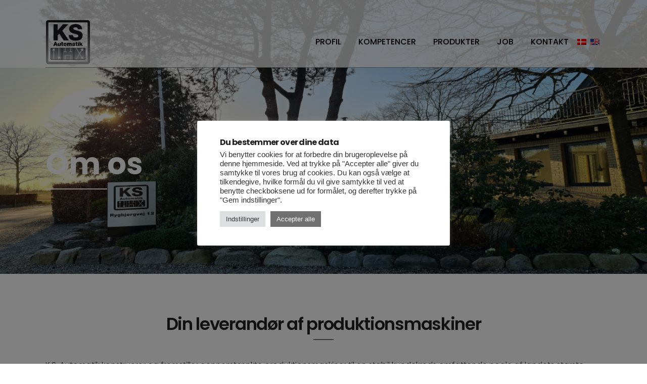

--- FILE ---
content_type: text/html; charset=UTF-8
request_url: https://ksautomatik.dk/company/about-us/
body_size: 13597
content:
	<!DOCTYPE html>
<html lang="da-DK">
<head>
	<meta charset="UTF-8" />
	
	<title>KS Automatik Randbøl ApS |   Om os</title>

	
			
						<meta name="viewport" content="width=device-width,initial-scale=1,user-scalable=no">
		
	<link rel="profile" href="http://gmpg.org/xfn/11" />
	<link rel="pingback" href="https://ksautomatik.dk/xmlrpc.php" />
	<link rel="shortcut icon" type="image/x-icon" href="http://ksautomatik.dk/wp-content/uploads/2017/10/ks-logo-sort.png">
	<link rel="apple-touch-icon" href="http://ksautomatik.dk/wp-content/uploads/2017/10/ks-logo-sort.png"/>
	<link href='//fonts.googleapis.com/css?family=Raleway:100,200,300,400,500,600,700,800,900,300italic,400italic|Poppins:100,200,300,400,500,600,700,800,900,300italic,400italic&subset=latin,latin-ext' rel='stylesheet' type='text/css'>
<script type="application/javascript">var QodeAjaxUrl = "https://ksautomatik.dk/wp-admin/admin-ajax.php"</script><meta name='robots' content='max-image-preview:large' />
<link rel='dns-prefetch' href='//s.w.org' />
<link rel="alternate" type="application/rss+xml" title="KS Automatik Randbøl ApS &raquo; Feed" href="https://ksautomatik.dk/feed/" />
<link rel="alternate" type="application/rss+xml" title="KS Automatik Randbøl ApS &raquo;-kommentar-feed" href="https://ksautomatik.dk/comments/feed/" />
		<!-- This site uses the Google Analytics by MonsterInsights plugin v8.15 - Using Analytics tracking - https://www.monsterinsights.com/ -->
							<script src="//www.googletagmanager.com/gtag/js?id=G-9GJC3KGYMH"  data-cfasync="false" data-wpfc-render="false" type="text/javascript" async></script>
			<script data-cfasync="false" data-wpfc-render="false" type="text/javascript">
				var mi_version = '8.15';
				var mi_track_user = true;
				var mi_no_track_reason = '';
				
								var disableStrs = [
										'ga-disable-G-9GJC3KGYMH',
														];

				/* Function to detect opted out users */
				function __gtagTrackerIsOptedOut() {
					for (var index = 0; index < disableStrs.length; index++) {
						if (document.cookie.indexOf(disableStrs[index] + '=true') > -1) {
							return true;
						}
					}

					return false;
				}

				/* Disable tracking if the opt-out cookie exists. */
				if (__gtagTrackerIsOptedOut()) {
					for (var index = 0; index < disableStrs.length; index++) {
						window[disableStrs[index]] = true;
					}
				}

				/* Opt-out function */
				function __gtagTrackerOptout() {
					for (var index = 0; index < disableStrs.length; index++) {
						document.cookie = disableStrs[index] + '=true; expires=Thu, 31 Dec 2099 23:59:59 UTC; path=/';
						window[disableStrs[index]] = true;
					}
				}

				if ('undefined' === typeof gaOptout) {
					function gaOptout() {
						__gtagTrackerOptout();
					}
				}
								window.dataLayer = window.dataLayer || [];

				window.MonsterInsightsDualTracker = {
					helpers: {},
					trackers: {},
				};
				if (mi_track_user) {
					function __gtagDataLayer() {
						dataLayer.push(arguments);
					}

					function __gtagTracker(type, name, parameters) {
						if (!parameters) {
							parameters = {};
						}

						if (parameters.send_to) {
							__gtagDataLayer.apply(null, arguments);
							return;
						}

						if (type === 'event') {
														parameters.send_to = monsterinsights_frontend.v4_id;
							var hookName = name;
							if (typeof parameters['event_category'] !== 'undefined') {
								hookName = parameters['event_category'] + ':' + name;
							}

							if (typeof MonsterInsightsDualTracker.trackers[hookName] !== 'undefined') {
								MonsterInsightsDualTracker.trackers[hookName](parameters);
							} else {
								__gtagDataLayer('event', name, parameters);
							}
							
													} else {
							__gtagDataLayer.apply(null, arguments);
						}
					}

					__gtagTracker('js', new Date());
					__gtagTracker('set', {
						'developer_id.dZGIzZG': true,
											});
										__gtagTracker('config', 'G-9GJC3KGYMH', {"forceSSL":"true","anonymize_ip":"true","link_attribution":"true"} );
															window.gtag = __gtagTracker;										(function () {
						/* https://developers.google.com/analytics/devguides/collection/analyticsjs/ */
						/* ga and __gaTracker compatibility shim. */
						var noopfn = function () {
							return null;
						};
						var newtracker = function () {
							return new Tracker();
						};
						var Tracker = function () {
							return null;
						};
						var p = Tracker.prototype;
						p.get = noopfn;
						p.set = noopfn;
						p.send = function () {
							var args = Array.prototype.slice.call(arguments);
							args.unshift('send');
							__gaTracker.apply(null, args);
						};
						var __gaTracker = function () {
							var len = arguments.length;
							if (len === 0) {
								return;
							}
							var f = arguments[len - 1];
							if (typeof f !== 'object' || f === null || typeof f.hitCallback !== 'function') {
								if ('send' === arguments[0]) {
									var hitConverted, hitObject = false, action;
									if ('event' === arguments[1]) {
										if ('undefined' !== typeof arguments[3]) {
											hitObject = {
												'eventAction': arguments[3],
												'eventCategory': arguments[2],
												'eventLabel': arguments[4],
												'value': arguments[5] ? arguments[5] : 1,
											}
										}
									}
									if ('pageview' === arguments[1]) {
										if ('undefined' !== typeof arguments[2]) {
											hitObject = {
												'eventAction': 'page_view',
												'page_path': arguments[2],
											}
										}
									}
									if (typeof arguments[2] === 'object') {
										hitObject = arguments[2];
									}
									if (typeof arguments[5] === 'object') {
										Object.assign(hitObject, arguments[5]);
									}
									if ('undefined' !== typeof arguments[1].hitType) {
										hitObject = arguments[1];
										if ('pageview' === hitObject.hitType) {
											hitObject.eventAction = 'page_view';
										}
									}
									if (hitObject) {
										action = 'timing' === arguments[1].hitType ? 'timing_complete' : hitObject.eventAction;
										hitConverted = mapArgs(hitObject);
										__gtagTracker('event', action, hitConverted);
									}
								}
								return;
							}

							function mapArgs(args) {
								var arg, hit = {};
								var gaMap = {
									'eventCategory': 'event_category',
									'eventAction': 'event_action',
									'eventLabel': 'event_label',
									'eventValue': 'event_value',
									'nonInteraction': 'non_interaction',
									'timingCategory': 'event_category',
									'timingVar': 'name',
									'timingValue': 'value',
									'timingLabel': 'event_label',
									'page': 'page_path',
									'location': 'page_location',
									'title': 'page_title',
								};
								for (arg in args) {
																		if (!(!args.hasOwnProperty(arg) || !gaMap.hasOwnProperty(arg))) {
										hit[gaMap[arg]] = args[arg];
									} else {
										hit[arg] = args[arg];
									}
								}
								return hit;
							}

							try {
								f.hitCallback();
							} catch (ex) {
							}
						};
						__gaTracker.create = newtracker;
						__gaTracker.getByName = newtracker;
						__gaTracker.getAll = function () {
							return [];
						};
						__gaTracker.remove = noopfn;
						__gaTracker.loaded = true;
						window['__gaTracker'] = __gaTracker;
					})();
									} else {
										console.log("");
					(function () {
						function __gtagTracker() {
							return null;
						}

						window['__gtagTracker'] = __gtagTracker;
						window['gtag'] = __gtagTracker;
					})();
									}
			</script>
				<!-- / Google Analytics by MonsterInsights -->
		<script type="text/javascript">
window._wpemojiSettings = {"baseUrl":"https:\/\/s.w.org\/images\/core\/emoji\/14.0.0\/72x72\/","ext":".png","svgUrl":"https:\/\/s.w.org\/images\/core\/emoji\/14.0.0\/svg\/","svgExt":".svg","source":{"concatemoji":"https:\/\/ksautomatik.dk\/wp-includes\/js\/wp-emoji-release.min.js?ver=6.0.11"}};
/*! This file is auto-generated */
!function(e,a,t){var n,r,o,i=a.createElement("canvas"),p=i.getContext&&i.getContext("2d");function s(e,t){var a=String.fromCharCode,e=(p.clearRect(0,0,i.width,i.height),p.fillText(a.apply(this,e),0,0),i.toDataURL());return p.clearRect(0,0,i.width,i.height),p.fillText(a.apply(this,t),0,0),e===i.toDataURL()}function c(e){var t=a.createElement("script");t.src=e,t.defer=t.type="text/javascript",a.getElementsByTagName("head")[0].appendChild(t)}for(o=Array("flag","emoji"),t.supports={everything:!0,everythingExceptFlag:!0},r=0;r<o.length;r++)t.supports[o[r]]=function(e){if(!p||!p.fillText)return!1;switch(p.textBaseline="top",p.font="600 32px Arial",e){case"flag":return s([127987,65039,8205,9895,65039],[127987,65039,8203,9895,65039])?!1:!s([55356,56826,55356,56819],[55356,56826,8203,55356,56819])&&!s([55356,57332,56128,56423,56128,56418,56128,56421,56128,56430,56128,56423,56128,56447],[55356,57332,8203,56128,56423,8203,56128,56418,8203,56128,56421,8203,56128,56430,8203,56128,56423,8203,56128,56447]);case"emoji":return!s([129777,127995,8205,129778,127999],[129777,127995,8203,129778,127999])}return!1}(o[r]),t.supports.everything=t.supports.everything&&t.supports[o[r]],"flag"!==o[r]&&(t.supports.everythingExceptFlag=t.supports.everythingExceptFlag&&t.supports[o[r]]);t.supports.everythingExceptFlag=t.supports.everythingExceptFlag&&!t.supports.flag,t.DOMReady=!1,t.readyCallback=function(){t.DOMReady=!0},t.supports.everything||(n=function(){t.readyCallback()},a.addEventListener?(a.addEventListener("DOMContentLoaded",n,!1),e.addEventListener("load",n,!1)):(e.attachEvent("onload",n),a.attachEvent("onreadystatechange",function(){"complete"===a.readyState&&t.readyCallback()})),(e=t.source||{}).concatemoji?c(e.concatemoji):e.wpemoji&&e.twemoji&&(c(e.twemoji),c(e.wpemoji)))}(window,document,window._wpemojiSettings);
</script>
<style type="text/css">
img.wp-smiley,
img.emoji {
	display: inline !important;
	border: none !important;
	box-shadow: none !important;
	height: 1em !important;
	width: 1em !important;
	margin: 0 0.07em !important;
	vertical-align: -0.1em !important;
	background: none !important;
	padding: 0 !important;
}
</style>
	<link rel='stylesheet' id='contact-form-7-css'  href='https://ksautomatik.dk/wp-content/plugins/contact-form-7/includes/css/styles.css?ver=5.7.7' type='text/css' media='all' />
<link rel='stylesheet' id='cookie-law-info-css'  href='https://ksautomatik.dk/wp-content/plugins/cookie-law-info/legacy/public/css/cookie-law-info-public.css?ver=3.3.9.1' type='text/css' media='all' />
<link rel='stylesheet' id='cookie-law-info-gdpr-css'  href='https://ksautomatik.dk/wp-content/plugins/cookie-law-info/legacy/public/css/cookie-law-info-gdpr.css?ver=3.3.9.1' type='text/css' media='all' />
<link rel='stylesheet' id='default_style-css'  href='https://ksautomatik.dk/wp-content/themes/ksautomatik/style.css?ver=6.0.11' type='text/css' media='all' />
<link rel='stylesheet' id='qode_font_awesome-css'  href='https://ksautomatik.dk/wp-content/themes/ksautomatik/css/font-awesome/css/font-awesome.min.css?ver=6.0.11' type='text/css' media='all' />
<link rel='stylesheet' id='qode_font_elegant-css'  href='https://ksautomatik.dk/wp-content/themes/ksautomatik/css/elegant-icons/style.min.css?ver=6.0.11' type='text/css' media='all' />
<link rel='stylesheet' id='qode_linea_icons-css'  href='https://ksautomatik.dk/wp-content/themes/ksautomatik/css/linea-icons/style.css?ver=6.0.11' type='text/css' media='all' />
<link rel='stylesheet' id='stylesheet-css'  href='https://ksautomatik.dk/wp-content/themes/ksautomatik/css/stylesheet.min.css?ver=6.0.11' type='text/css' media='all' />
<link rel='stylesheet' id='qode_print-css'  href='https://ksautomatik.dk/wp-content/themes/ksautomatik/css/print.css?ver=6.0.11' type='text/css' media='all' />
<link rel='stylesheet' id='mac_stylesheet-css'  href='https://ksautomatik.dk/wp-content/themes/ksautomatik/css/mac_stylesheet.css?ver=6.0.11' type='text/css' media='all' />
<link rel='stylesheet' id='webkit-css'  href='https://ksautomatik.dk/wp-content/themes/ksautomatik/css/webkit_stylesheet.css?ver=6.0.11' type='text/css' media='all' />
<link rel='stylesheet' id='style_dynamic-css'  href='https://ksautomatik.dk/wp-content/themes/ksautomatik/css/style_dynamic.css?ver=1659517888' type='text/css' media='all' />
<link rel='stylesheet' id='responsive-css'  href='https://ksautomatik.dk/wp-content/themes/ksautomatik/css/responsive.min.css?ver=6.0.11' type='text/css' media='all' />
<link rel='stylesheet' id='style_dynamic_responsive-css'  href='https://ksautomatik.dk/wp-content/themes/ksautomatik/css/style_dynamic_responsive.css?ver=1659517888' type='text/css' media='all' />
<link rel='stylesheet' id='js_composer_front-css'  href='https://ksautomatik.dk/wp-content/plugins/js_composer/assets/css/js_composer.min.css?ver=6.9.0' type='text/css' media='all' />
<link rel='stylesheet' id='custom_css-css'  href='https://ksautomatik.dk/wp-content/themes/ksautomatik/css/custom_css.css?ver=1659517888' type='text/css' media='all' />
<link rel='stylesheet' id='child-style-css'  href='https://ksautomatik.dk/wp-content/themes/ksautomatik-child/style.css?ver=6.0.11' type='text/css' media='all' />
<link rel='stylesheet' id='wpglobus-css'  href='https://ksautomatik.dk/wp-content/plugins/wpglobus/includes/css/wpglobus.css?ver=3.0.1' type='text/css' media='all' />
<script type='text/javascript' src='https://ksautomatik.dk/wp-content/plugins/google-analytics-for-wordpress/assets/js/frontend-gtag.min.js?ver=8.15' id='monsterinsights-frontend-script-js'></script>
<script data-cfasync="false" data-wpfc-render="false" type="text/javascript" id='monsterinsights-frontend-script-js-extra'>/* <![CDATA[ */
var monsterinsights_frontend = {"js_events_tracking":"true","download_extensions":"doc,pdf,ppt,zip,xls,docx,pptx,xlsx","inbound_paths":"[{\"path\":\"\\\/go\\\/\",\"label\":\"affiliate\"},{\"path\":\"\\\/recommend\\\/\",\"label\":\"affiliate\"}]","home_url":"https:\/\/ksautomatik.dk","hash_tracking":"false","ua":"","v4_id":"G-9GJC3KGYMH"};/* ]]> */
</script>
<script type='text/javascript' src='https://ksautomatik.dk/wp-includes/js/jquery/jquery.min.js?ver=3.6.0' id='jquery-core-js'></script>
<script type='text/javascript' src='https://ksautomatik.dk/wp-includes/js/jquery/jquery-migrate.min.js?ver=3.3.2' id='jquery-migrate-js'></script>
<script type='text/javascript' id='cookie-law-info-js-extra'>
/* <![CDATA[ */
var Cli_Data = {"nn_cookie_ids":["wpglobus-language"],"cookielist":[],"non_necessary_cookies":{"praestation":["wpglobus-language"]},"ccpaEnabled":"","ccpaRegionBased":"","ccpaBarEnabled":"","strictlyEnabled":["necessary","obligatoire"],"ccpaType":"gdpr","js_blocking":"1","custom_integration":"","triggerDomRefresh":"","secure_cookies":""};
var cli_cookiebar_settings = {"animate_speed_hide":"500","animate_speed_show":"500","background":"#FFF","border":"#b1a6a6c2","border_on":"","button_1_button_colour":"#707070","button_1_button_hover":"#5a5a5a","button_1_link_colour":"#fff","button_1_as_button":"1","button_1_new_win":"","button_2_button_colour":"#333","button_2_button_hover":"#292929","button_2_link_colour":"#444","button_2_as_button":"","button_2_hidebar":"","button_3_button_colour":"#726f6f","button_3_button_hover":"#5b5959","button_3_link_colour":"#ffffff","button_3_as_button":"1","button_3_new_win":"","button_4_button_colour":"#dedfe0","button_4_button_hover":"#b2b2b3","button_4_link_colour":"#333333","button_4_as_button":"1","button_7_button_colour":"#707070","button_7_button_hover":"#5a5a5a","button_7_link_colour":"#fff","button_7_as_button":"1","button_7_new_win":"","font_family":"Helvetica, sans-serif","header_fix":"","notify_animate_hide":"1","notify_animate_show":"","notify_div_id":"#cookie-law-info-bar","notify_position_horizontal":"right","notify_position_vertical":"bottom","scroll_close":"","scroll_close_reload":"","accept_close_reload":"","reject_close_reload":"","showagain_tab":"","showagain_background":"#fff","showagain_border":"#000","showagain_div_id":"#cookie-law-info-again","showagain_x_position":"100px","text":"#333333","show_once_yn":"","show_once":"10000","logging_on":"","as_popup":"","popup_overlay":"1","bar_heading_text":"Du bestemmer over dine data","cookie_bar_as":"popup","popup_showagain_position":"bottom-right","widget_position":"left"};
var log_object = {"ajax_url":"https:\/\/ksautomatik.dk\/wp-admin\/admin-ajax.php"};
/* ]]> */
</script>
<script type='text/javascript' src='https://ksautomatik.dk/wp-content/plugins/cookie-law-info/legacy/public/js/cookie-law-info-public.js?ver=3.3.9.1' id='cookie-law-info-js'></script>
<script type='text/javascript' id='utils-js-extra'>
/* <![CDATA[ */
var userSettings = {"url":"\/","uid":"0","time":"1769619797","secure":"1"};
/* ]]> */
</script>
<script type='text/javascript' src='https://ksautomatik.dk/wp-includes/js/utils.min.js?ver=6.0.11' id='utils-js'></script>
<link rel="https://api.w.org/" href="https://ksautomatik.dk/wp-json/" /><link rel="alternate" type="application/json" href="https://ksautomatik.dk/wp-json/wp/v2/pages/2013" /><link rel="EditURI" type="application/rsd+xml" title="RSD" href="https://ksautomatik.dk/xmlrpc.php?rsd" />
<link rel="wlwmanifest" type="application/wlwmanifest+xml" href="https://ksautomatik.dk/wp-includes/wlwmanifest.xml" /> 
<meta name="generator" content="WordPress 6.0.11" />
<link rel="canonical" href="https://ksautomatik.dk/company/about-us/" />
<link rel='shortlink' href='https://ksautomatik.dk/?p=2013' />
<link rel="alternate" type="application/json+oembed" href="https://ksautomatik.dk/wp-json/oembed/1.0/embed?url=https%3A%2F%2Fksautomatik.dk%2Fcompany%2Fabout-us%2F" />
<link rel="alternate" type="text/xml+oembed" href="https://ksautomatik.dk/wp-json/oembed/1.0/embed?url=https%3A%2F%2Fksautomatik.dk%2Fcompany%2Fabout-us%2F&#038;format=xml" />
<style type="text/css">.recentcomments a{display:inline !important;padding:0 !important;margin:0 !important;}</style><meta name="generator" content="Powered by WPBakery Page Builder - drag and drop page builder for WordPress."/>
			<style media="screen">
				.wpglobus_flag_da{background-image:url(https://ksautomatik.dk/wp-content/plugins/wpglobus/flags/dk.png)}
.wpglobus_flag_en{background-image:url(https://ksautomatik.dk/wp-content/plugins/wpglobus/flags/us-uk.png)}
			</style>
			<link rel="alternate" hreflang="da-DK" href="https://ksautomatik.dk/company/about-us/" /><link rel="alternate" hreflang="en-US-UK" href="https://ksautomatik.dk/en/company/about-us/" /><noscript><style> .wpb_animate_when_almost_visible { opacity: 1; }</style></noscript></head>

<body class="page-template page-template-full_width page-template-full_width-php page page-id-2013 page-child parent-pageid-368  qode_grid_1300 footer_responsive_adv hide_top_bar_on_mobile_header qode-content-sidebar-responsive qode-child-theme-ver-1.0.0 qode-theme-ver-1.0 qode-theme-ksautomatik wpb-js-composer js-comp-ver-6.9.0 vc_responsive" itemscope itemtype="http://schema.org/WebPage">

					<div class="ajax_loader"><div class="ajax_loader_1"><div class="rotating_cubes"><div class="cube1"></div><div class="cube2"></div></div></div></div>
							<div class="wrapper">
	<div class="wrapper_inner">
	<!-- Google Analytics start -->
		<!-- Google Analytics end -->

	


<header class=" has_top scroll_top dark stick scrolled_not_transparent with_border with_hover_bg_color page_header">
    <div class="header_inner clearfix">

		<div class="header_top_bottom_holder">
			<div class="header_top clearfix" style='background-color:rgba(255, 255, 255, 0.8);' >
							<div class="container">
					<div class="container_inner clearfix">
                    								<div class="left">
						<div class="inner">
												</div>
					</div>
					<div class="right">
						<div class="inner">
												</div>
					</div>
				                    					</div>
				</div>
					</div>
		<div class="header_bottom clearfix" style=' background-color:rgba(255, 255, 255, 0.8);' >
		    				<div class="container">
					<div class="container_inner clearfix">
                    			                					<div class="header_inner_left">
                        													<div class="mobile_menu_button">
                                <span>
                                    <span aria-hidden="true" class="qode_icon_font_elegant icon_menu " ></span>                                </span>
                            </div>
												<div class="logo_wrapper">
                            							<div class="q_logo">
								<a itemprop="url" href="https://ksautomatik.dk/">
									<img itemprop="image" class="normal" src="http://ksautomatik.dk/wp-content/uploads/2017/10/ks-logo-sort.png" alt="Logo"/>
									<img itemprop="image" class="light" src="http://ksautomatik.dk/wp-content/uploads/2017/10/ks-logo-neg.png" alt="Logo"/>
									<img itemprop="image" class="dark" src="http://ksautomatik.dk/wp-content/uploads/2017/10/ks-logo-sort.png" alt="Logo"/>
									<img itemprop="image" class="sticky" src="http://ksautomatik.dk/wp-content/uploads/2017/10/ks-logo-sort.png" alt="Logo"/>
									<img itemprop="image" class="mobile" src="http://ksautomatik.dk/wp-content/uploads/2017/10/ks-logo-sort.png" alt="Logo"/>
																	</a>
							</div>
                            						</div>
                                                					</div>
                    					                                                							<div class="header_inner_right">
                                <div class="side_menu_button_wrapper right">
																		                                    <div class="side_menu_button">
									
										                                                                                                                    </div>
                                </div>
							</div>
												
						
						<nav class="main_menu drop_down right">
						<ul id="menu-main-menu" class=""><li id="nav-menu-item-1227" class="menu-item menu-item-type-post_type menu-item-object-page menu-item-home  narrow"></li>
<li id="nav-menu-item-1288" class="menu-item menu-item-type-post_type menu-item-object-page current-page-ancestor current-menu-ancestor current-menu-parent current-page-parent current_page_parent current_page_ancestor menu-item-has-children active has_sub narrow"><a href="https://ksautomatik.dk/company/" class=" current "><i class="menu_icon blank fa"></i><span>Profil</span><span class="plus"></span></a>
<div class="second"><div class="inner"><ul>
	<li id="nav-menu-item-2017" class="menu-item menu-item-type-post_type menu-item-object-page current-menu-item page_item page-item-2013 current_page_item "><a href="https://ksautomatik.dk/company/about-us/" class=""><i class="menu_icon blank fa"></i><span>Om os</span><span class="plus"></span></a></li>
	<li id="nav-menu-item-2477" class="menu-item menu-item-type-post_type menu-item-object-page menu-item-privacy-policy "><a href="https://ksautomatik.dk/company/privacy-policy/" class=""><i class="menu_icon blank fa"></i><span>Persondatapolitik</span><span class="plus"></span></a></li>
</ul></div></div>
</li>
<li id="nav-menu-item-1281" class="menu-item menu-item-type-post_type menu-item-object-page menu-item-has-children  has_sub narrow"><a href="https://ksautomatik.dk/competencies/" class=""><i class="menu_icon blank fa"></i><span>Kompetencer</span><span class="plus"></span></a>
<div class="second"><div class="inner"><ul>
	<li id="nav-menu-item-713" class="menu-item menu-item-type-post_type menu-item-object-page "><a href="https://ksautomatik.dk/competencies/assembly/" class=""><i class="menu_icon blank fa"></i><span>Montage</span><span class="plus"></span></a></li>
	<li id="nav-menu-item-1287" class="menu-item menu-item-type-post_type menu-item-object-page "><a href="https://ksautomatik.dk/competencies/design/" class=""><i class="menu_icon blank fa"></i><span>Konstruktion</span><span class="plus"></span></a></li>
	<li id="nav-menu-item-1282" class="menu-item menu-item-type-post_type menu-item-object-page "><a href="https://ksautomatik.dk/competencies/manufacturing/" class=""><i class="menu_icon blank fa"></i><span>Fremstilling</span><span class="plus"></span></a></li>
	<li id="nav-menu-item-1283" class="menu-item menu-item-type-post_type menu-item-object-page "><a href="https://ksautomatik.dk/competencies/welding/" class=""><i class="menu_icon blank fa"></i><span>Svejsning</span><span class="plus"></span></a></li>
</ul></div></div>
</li>
<li id="nav-menu-item-1279" class="menu-item menu-item-type-post_type menu-item-object-page menu-item-has-children  has_sub narrow"><a href="https://ksautomatik.dk/products/" class=""><i class="menu_icon blank fa"></i><span>Produkter</span><span class="plus"></span></a>
<div class="second"><div class="inner"><ul>
	<li id="nav-menu-item-379" class="menu-item menu-item-type-post_type menu-item-object-page "><a href="https://ksautomatik.dk/products/conveyors/" class=""><i class="menu_icon blank fa"></i><span>Transportbånd</span><span class="plus"></span></a></li>
	<li id="nav-menu-item-1284" class="menu-item menu-item-type-post_type menu-item-object-page "><a href="https://ksautomatik.dk/products/customised_machines/" class=""><i class="menu_icon blank fa"></i><span>Specialmaskiner</span><span class="plus"></span></a></li>
	<li id="nav-menu-item-1286" class="menu-item menu-item-type-post_type menu-item-object-page "><a href="https://ksautomatik.dk/products/elements_feeder/" class=""><i class="menu_icon blank fa"></i><span>Emneføder</span><span class="plus"></span></a></li>
	<li id="nav-menu-item-1285" class="menu-item menu-item-type-post_type menu-item-object-page "><a href="https://ksautomatik.dk/products/elements_separator/" class=""><i class="menu_icon blank fa"></i><span>Emneudfælder</span><span class="plus"></span></a></li>
</ul></div></div>
</li>
<li id="nav-menu-item-2039" class="menu-item menu-item-type-post_type menu-item-object-page menu-item-has-children  has_sub narrow"><a href="https://ksautomatik.dk/job/" class=""><i class="menu_icon blank fa"></i><span>Job</span><span class="plus"></span></a>
<div class="second"><div class="inner"><ul>
	<li id="nav-menu-item-3169" class="menu-item menu-item-type-post_type menu-item-object-page "><a href="https://ksautomatik.dk/job/mekanisk-konstruktoer/" class=""><i class="menu_icon blank fa"></i><span>Mekanisk konstruktør</span><span class="plus"></span></a></li>
</ul></div></div>
</li>
<li id="nav-menu-item-1280" class="menu-item menu-item-type-post_type menu-item-object-page  narrow"><a href="https://ksautomatik.dk/contacts/" class=""><i class="menu_icon blank fa"></i><span>Kontakt</span><span class="plus"></span></a></li>
<li id="nav-menu-item-9999999999" class="menu-item menu-item-type-custom menu-item-object-custom menu_item_wpglobus_menu_switch wpglobus-selector-link wpglobus-current-language  has_sub narrow"><a href="https://ksautomatik.dk/company/about-us/" class=""><i class="menu_icon blank fa"></i><span><span class="wpglobus_flag wpglobus_language_name wpglobus_flag_da"></span></span><span class="plus"></span></a>
<div class="second"><div class="inner"><ul>
	<li id="nav-menu-item-wpglobus_menu_switch_en" class="menu-item menu-item-type-custom menu-item-object-custom sub_menu_item_wpglobus_menu_switch wpglobus-selector-link "><a href="https://ksautomatik.dk/en/company/about-us/" class=""><i class="menu_icon blank fa"></i><span><span class="wpglobus_flag wpglobus_language_name wpglobus_flag_en"></span></span><span class="plus"></span></a></li>
</ul></div></div>
</li>
</ul>						</nav>
						                        										<nav class="mobile_menu">
                        <ul id="menu-main-menu-1" class=""><li id="mobile-menu-item-1227" class="menu-item menu-item-type-post_type menu-item-object-page menu-item-home "></li>
<li id="mobile-menu-item-1288" class="menu-item menu-item-type-post_type menu-item-object-page current-page-ancestor current-menu-ancestor current-menu-parent current-page-parent current_page_parent current_page_ancestor menu-item-has-children active has_sub"><a href="https://ksautomatik.dk/company/" class=" current "><span>Profil</span></a><span class="mobile_arrow"><i class="fa fa-angle-right"></i><i class="fa fa-angle-down"></i></span>
<ul class="sub_menu">
	<li id="mobile-menu-item-2017" class="menu-item menu-item-type-post_type menu-item-object-page current-menu-item page_item page-item-2013 current_page_item "><a href="https://ksautomatik.dk/company/about-us/" class=""><span>Om os</span></a><span class="mobile_arrow"><i class="fa fa-angle-right"></i><i class="fa fa-angle-down"></i></span></li>
	<li id="mobile-menu-item-2477" class="menu-item menu-item-type-post_type menu-item-object-page menu-item-privacy-policy "><a href="https://ksautomatik.dk/company/privacy-policy/" class=""><span>Persondatapolitik</span></a><span class="mobile_arrow"><i class="fa fa-angle-right"></i><i class="fa fa-angle-down"></i></span></li>
</ul>
</li>
<li id="mobile-menu-item-1281" class="menu-item menu-item-type-post_type menu-item-object-page menu-item-has-children  has_sub"><a href="https://ksautomatik.dk/competencies/" class=""><span>Kompetencer</span></a><span class="mobile_arrow"><i class="fa fa-angle-right"></i><i class="fa fa-angle-down"></i></span>
<ul class="sub_menu">
	<li id="mobile-menu-item-713" class="menu-item menu-item-type-post_type menu-item-object-page "><a href="https://ksautomatik.dk/competencies/assembly/" class=""><span>Montage</span></a><span class="mobile_arrow"><i class="fa fa-angle-right"></i><i class="fa fa-angle-down"></i></span></li>
	<li id="mobile-menu-item-1287" class="menu-item menu-item-type-post_type menu-item-object-page "><a href="https://ksautomatik.dk/competencies/design/" class=""><span>Konstruktion</span></a><span class="mobile_arrow"><i class="fa fa-angle-right"></i><i class="fa fa-angle-down"></i></span></li>
	<li id="mobile-menu-item-1282" class="menu-item menu-item-type-post_type menu-item-object-page "><a href="https://ksautomatik.dk/competencies/manufacturing/" class=""><span>Fremstilling</span></a><span class="mobile_arrow"><i class="fa fa-angle-right"></i><i class="fa fa-angle-down"></i></span></li>
	<li id="mobile-menu-item-1283" class="menu-item menu-item-type-post_type menu-item-object-page "><a href="https://ksautomatik.dk/competencies/welding/" class=""><span>Svejsning</span></a><span class="mobile_arrow"><i class="fa fa-angle-right"></i><i class="fa fa-angle-down"></i></span></li>
</ul>
</li>
<li id="mobile-menu-item-1279" class="menu-item menu-item-type-post_type menu-item-object-page menu-item-has-children  has_sub"><a href="https://ksautomatik.dk/products/" class=""><span>Produkter</span></a><span class="mobile_arrow"><i class="fa fa-angle-right"></i><i class="fa fa-angle-down"></i></span>
<ul class="sub_menu">
	<li id="mobile-menu-item-379" class="menu-item menu-item-type-post_type menu-item-object-page "><a href="https://ksautomatik.dk/products/conveyors/" class=""><span>Transportbånd</span></a><span class="mobile_arrow"><i class="fa fa-angle-right"></i><i class="fa fa-angle-down"></i></span></li>
	<li id="mobile-menu-item-1284" class="menu-item menu-item-type-post_type menu-item-object-page "><a href="https://ksautomatik.dk/products/customised_machines/" class=""><span>Specialmaskiner</span></a><span class="mobile_arrow"><i class="fa fa-angle-right"></i><i class="fa fa-angle-down"></i></span></li>
	<li id="mobile-menu-item-1286" class="menu-item menu-item-type-post_type menu-item-object-page "><a href="https://ksautomatik.dk/products/elements_feeder/" class=""><span>Emneføder</span></a><span class="mobile_arrow"><i class="fa fa-angle-right"></i><i class="fa fa-angle-down"></i></span></li>
	<li id="mobile-menu-item-1285" class="menu-item menu-item-type-post_type menu-item-object-page "><a href="https://ksautomatik.dk/products/elements_separator/" class=""><span>Emneudfælder</span></a><span class="mobile_arrow"><i class="fa fa-angle-right"></i><i class="fa fa-angle-down"></i></span></li>
</ul>
</li>
<li id="mobile-menu-item-2039" class="menu-item menu-item-type-post_type menu-item-object-page menu-item-has-children  has_sub"><a href="https://ksautomatik.dk/job/" class=""><span>Job</span></a><span class="mobile_arrow"><i class="fa fa-angle-right"></i><i class="fa fa-angle-down"></i></span>
<ul class="sub_menu">
	<li id="mobile-menu-item-3169" class="menu-item menu-item-type-post_type menu-item-object-page "><a href="https://ksautomatik.dk/job/mekanisk-konstruktoer/" class=""><span>Mekanisk konstruktør</span></a><span class="mobile_arrow"><i class="fa fa-angle-right"></i><i class="fa fa-angle-down"></i></span></li>
</ul>
</li>
<li id="mobile-menu-item-1280" class="menu-item menu-item-type-post_type menu-item-object-page "><a href="https://ksautomatik.dk/contacts/" class=""><span>Kontakt</span></a><span class="mobile_arrow"><i class="fa fa-angle-right"></i><i class="fa fa-angle-down"></i></span></li>
<li id="mobile-menu-item-9999999999" class="menu-item menu-item-type-custom menu-item-object-custom menu_item_wpglobus_menu_switch wpglobus-selector-link wpglobus-current-language  has_sub"><a href="https://ksautomatik.dk/company/about-us/" class=""><span><span class="wpglobus_flag wpglobus_language_name wpglobus_flag_da"></span></span></a><span class="mobile_arrow"><i class="fa fa-angle-right"></i><i class="fa fa-angle-down"></i></span>
<ul class="sub_menu">
	<li id="mobile-menu-item-wpglobus_menu_switch_en" class="menu-item menu-item-type-custom menu-item-object-custom sub_menu_item_wpglobus_menu_switch wpglobus-selector-link "><a href="https://ksautomatik.dk/en/company/about-us/" class=""><span><span class="wpglobus_flag wpglobus_language_name wpglobus_flag_en"></span></span></a><span class="mobile_arrow"><i class="fa fa-angle-right"></i><i class="fa fa-angle-down"></i></span></li>
</ul>
</li>
</ul>					</nav>
			                    					</div>
				</div>
				</div>
	</div>
	</div>

</header>
		

    		<a id='back_to_top' href='#'>
			<span class="fa-stack">
				<i class="fa fa-arrow-up" style=""></i>
			</span>
		</a>
	    	
    
		
	
    
<div class="content ">
						<div class="content_inner  ">
									<div class="title_outer title_without_animation with_image"    data-height="234">
		<div class="title title_size_medium  position_left " style="height:234px;">
			<div class="image responsive"><img itemprop="image" src="http://ksautomatik.dk/wp-content/uploads/2022/05/Company-resized.jpg" alt="&nbsp;" /> </div>
										<div class="title_holder"  >
					<div class="container">
						<div class="container_inner clearfix">
								<div class="title_subtitle_holder" style="padding-top:134px;">
                                                                									<div class="title_subtitle_holder_inner">
																										<h1 ><span>Om os</span></h1>
																			<span class="separator small left"  ></span>
																	
																																			</div>
								                                                            </div>
						</div>
					</div>
				</div>
								</div>
			</div>
			<div class="full_width">
	<div class="full_width_inner" >
										<div      class="vc_row wpb_row section vc_row-fluid  grid_section" style=' text-align:left;'><div class=" section_inner clearfix"><div class='section_inner_margin clearfix'><div class="wpb_column vc_column_container vc_col-sm-12"><div class="vc_column-inner"><div class="wpb_wrapper">	<div class="vc_empty_space"  style="height: 80px" ><span
			class="vc_empty_space_inner">
			<span class="empty_space_image"  ></span>
		</span></div>


	<div class="wpb_text_column wpb_content_element ">
		<div class="wpb_wrapper">
			<h2 style="text-align: center;">Din leverandør af produktionsmaskiner</h2>

		</div> 
	</div> <div class="separator  small center  " style=""></div>

	<div class="wpb_text_column wpb_content_element ">
		<div class="wpb_wrapper">
			<p>K.S. Automatik konstruerer og fremstiller gennemtænkte produktionsmaskiner til en stabil kundekreds omfattende nogle af landets største produktionsvirksomheder samt en række mindre virksomheder.</p>
<p>Vores erfaring og knowhow giver kunden sikkerhed for kvalitet ved indkøb af nyt udstyr og fremstilling af reservedele.</p>
<p>Med et stabilt netværk af underleverandører er vi meget fleksible i forhold til kunden. Netværket giver os stor kapacitet ved spidsbelastninger og mulighed for at trække på den nødvendige kompetence i forbindelse med opbygning af styringer og dokumentation af elektrisk udrustning på maskiner.</p>

		</div> 
	</div> </div></div></div></div></div></div><div      class="vc_row wpb_row section vc_row-fluid  grid_section" style=' text-align:left;'><div class=" section_inner clearfix"><div class='section_inner_margin clearfix'><div class="wpb_column vc_column_container vc_col-sm-12"><div class="vc_column-inner"><div class="wpb_wrapper">	<div class="vc_empty_space"  style="height: 80px" ><span
			class="vc_empty_space_inner">
			<span class="empty_space_image"  ></span>
		</span></div>


	<div class="wpb_text_column wpb_content_element ">
		<div class="wpb_wrapper">
			<h2 style="text-align: center;">Vision &amp; mission</h2>

		</div> 
	</div> <div class="separator  small center  " style=""></div>

	<div class="wpb_text_column wpb_content_element ">
		<div class="wpb_wrapper">
			<p>Vores vision er at opnå en høj anerkendelse og tilfredshed blandt vores kunder ved at tilbyde dem de optimale maskiner til deres behov.</p>
<p>Vores mission er at tiltrække og fastholde kunder ved at designe effektive og gennemtænkte maskiner af høj kvalitet tilpasset det specifikke projekt.</p>

		</div> 
	</div> 	<div class="vc_empty_space"  style="height: 80px" ><span
			class="vc_empty_space_inner">
			<span class="empty_space_image"  ></span>
		</span></div>

</div></div></div></div></div></div>
										 
												</div>
	</div>
	<div class="qode-inter-page-navigation-holder">
		<div class="qode-inter-page-navigation-inner">

		<div class="qode-inter-page-navigation-prev">
							<div class="qode-inter-page-navigation-prev-inner">
					<div class="qode-ipn-arrow">
						<a href="https://ksautomatik.dk/company/privacy-policy/" class="qode-type1-gradient-bottom-to-top-text">
							<span class="arrow_carrot-left qode-ipn-icon"></span>
						</a>
					</div>
					<div class="qode-inter-page-title">
						<a href="https://ksautomatik.dk/company/privacy-policy/">
						<h4>Persondatapolitik</h4>
						<span>Forrige side</span>
						</a>
					</div>
				</div>
					</div>
				<div class="qode-inter-page-navigation-next">
					</div>

	</div>
	</div>			
	</div>
</div>



	<footer >
		<div class="footer_inner clearfix">
				<div class="footer_top_holder">
                            <div style="background-color: #222222;height: 1px" class="footer_top_border "></div>
            			<div class="footer_top">
								<div class="container">
					<div class="container_inner">
																	<div class="three_columns clearfix">
								<div class="column1 footer_col1">
									<div class="column_inner">
										<div id="text-4" class="widget widget_text"><h5>K.S. Automatik Randbøl ApS</h5>			<div class="textwidget"><div id="AboutUs"     class="vc_row wpb_row section vc_row-fluid  grid_section" style=' text-align:left;'><div class=" section_inner clearfix"><div class='section_inner_margin clearfix'></div></div></div><div class="wpb_column vc_column_container vc_col-sm-12"><div class="vc_column-inner"><div class="wpb_wrapper"></div></div></div>	<div class="vc_empty_space"  style="height: 30px" ><span
			class="vc_empty_space_inner">
			<span class="empty_space_image"  ></span>
		</span></div>


	<div class="wpb_text_column wpb_content_element ">
		<div class="wpb_wrapper">
			
		</div> 
	</div> 
<span style="font-size:15px; font-weight:500;  color:#ffffff;"> Telefon: +45 75 88 33 77</span>
<p><span style="font-size:15px; font-weight:500;  color:#ffffff;">E-mail: <a href="mailto:post@ksautomatik.dk">post@ksautomatik.dk</a></p></span>
</div>
		</div>									</div>
								</div>
								<div class="column2 footer_col2">
									<div class="column_inner">
										<div id="media_image-15" class="widget widget_media_image"><a href="https://ksautomatik.dk"><img width="226" height="100" src="https://ksautomatik.dk/wp-content/uploads/2022/03/45yo_2-300x133.jpg" class="image wp-image-1681  attachment-226x100 size-226x100" alt="" loading="lazy" style="max-width: 100%; height: auto;" srcset="https://ksautomatik.dk/wp-content/uploads/2022/03/45yo_2-300x133.jpg 300w, https://ksautomatik.dk/wp-content/uploads/2022/03/45yo_2-700x310.jpg 700w, https://ksautomatik.dk/wp-content/uploads/2022/03/45yo_2.jpg 702w" sizes="(max-width: 226px) 100vw, 226px" /></a></div>									</div>
								</div>
								<div class="column3 footer_col3">
									<div class="column_inner">
										<div id="text-6" class="widget widget_text"><h5>Du finder os her:</h5>			<div class="textwidget"><div id="AboutUs"     class="vc_row wpb_row section vc_row-fluid  grid_section" style=' text-align:left;'><div class=" section_inner clearfix"><div class='section_inner_margin clearfix'></div></div></div><div class="wpb_column vc_column_container vc_col-sm-12"><div class="vc_column-inner"><div class="wpb_wrapper"></div></div></div>	<div class="vc_empty_space"  style="height: 30px" ><span
			class="vc_empty_space_inner">
			<span class="empty_space_image"  ></span>
		</span></div>


	<div class="wpb_text_column wpb_content_element ">
		<div class="wpb_wrapper">
			
		</div> 
	</div> 
<p><span data-type="normal"  class="qode_icon_shortcode  q_font_awsome_icon fa-lg  " style=" "><span aria-hidden="true" class="qode_icon_font_elegant icon_pin_alt qode_icon_element" style="font-size: 13px;color: #ffffff;" ></span></span>
 <span style="font-size:15px; font-weight:500;  color:#ffffff;">Rygbjergvej 12, 7183 Randbøl, Danmark</span>

<p><span data-type="normal"  class="qode_icon_shortcode  q_font_awsome_icon fa-lg  " style=" "><span aria-hidden="true" class="qode_icon_font_elegant icon_pin_alt qode_icon_element" style="font-size: 15px;color: #ffffff;" ></span></span>
 <span style="font-size:15px; font-weight:500;  color:#ffffff;">Klodhøjvej 24, 7250 Hejnsvig, Danmark</span>
</div>
		</div>									</div>
								</div>
							</div>
															</div>
				</div>
							</div>
					</div>
						</div>
	</footer>
		
</div>
</div>
<!--googleoff: all--><div id="cookie-law-info-bar" data-nosnippet="true"><h5 class="cli_messagebar_head">Du bestemmer over dine data</h5><span><div class="cli-bar-container cli-style-v2"><div class="cli-bar-message">Vi benytter cookies for at forbedre din brugeroplevelse på denne hjemmeside. Ved at trykke på "Accepter alle" giver du samtykke til vores brug af cookies. Du kan også vælge at tilkendegive, hvilke formål du vil give samtykke til ved at benytte checkboksene ud for formålet, og derefter trykke på "Gem indstillinger".</div><div class="cli-bar-btn_container"><a role='button' class="medium cli-plugin-button cli-plugin-main-button cli_settings_button" style="margin:0px 5px 0px 0px">Indstillinger</a><a id="wt-cli-accept-all-btn" role='button' data-cli_action="accept_all" class="wt-cli-element medium cli-plugin-button wt-cli-accept-all-btn cookie_action_close_header cli_action_button">Accepter alle</a></div></div></span></div><div id="cookie-law-info-again" data-nosnippet="true"><span id="cookie_hdr_showagain">Administrer samtykke</span></div><div class="cli-modal" data-nosnippet="true" id="cliSettingsPopup" tabindex="-1" role="dialog" aria-labelledby="cliSettingsPopup" aria-hidden="true">
  <div class="cli-modal-dialog" role="document">
	<div class="cli-modal-content cli-bar-popup">
		  <button type="button" class="cli-modal-close" id="cliModalClose">
			<svg class="" viewBox="0 0 24 24"><path d="M19 6.41l-1.41-1.41-5.59 5.59-5.59-5.59-1.41 1.41 5.59 5.59-5.59 5.59 1.41 1.41 5.59-5.59 5.59 5.59 1.41-1.41-5.59-5.59z"></path><path d="M0 0h24v24h-24z" fill="none"></path></svg>
			<span class="wt-cli-sr-only">Luk</span>
		  </button>
		  <div class="cli-modal-body">
			<div class="cli-container-fluid cli-tab-container">
	<div class="cli-row">
		<div class="cli-col-12 cli-align-items-stretch cli-px-0">
			<div class="cli-privacy-overview">
				<h4>K.S. Automatik respekterer dit privatliv</h4>				<div class="cli-privacy-content">
					<div class="cli-privacy-content-text">Vores websted kan placere og få adgang til visse cookies på din computer. Cookies bruges til at forbedre din oplevelse af at bruge hjemmesiden og til at forbedre vores udvalg af tjenester.<br />
Før webstedet placerer cookies på din computer, vil du blive præsenteret for en meddelelseslinje, der anmoder om dit samtykke til at indstille disse cookies. Ved at give dit samtykke til at placere cookies, giver du K.S. Automatik for at give dig en bedre oplevelse og service. Du kan, hvis du ønsker det, nægte samtykke til placering af cookies; dog fungerer visse funktioner på webstedet muligvis ikke fuldt ud eller efter hensigten.</div>
				</div>
				<a class="cli-privacy-readmore" aria-label="Vis mere" role="button" data-readmore-text="Vis mere" data-readless-text="Vis mindre"></a>			</div>
		</div>
		<div class="cli-col-12 cli-align-items-stretch cli-px-0 cli-tab-section-container">
												<div class="cli-tab-section">
						<div class="cli-tab-header">
							<a role="button" tabindex="0" class="cli-nav-link cli-settings-mobile" data-target="praeferencer" data-toggle="cli-toggle-tab">
								Præferencer							</a>
															<div class="cli-switch">
									<input type="checkbox" id="wt-cli-checkbox-praeferencer" class="cli-user-preference-checkbox"  data-id="checkbox-praeferencer" />
									<label for="wt-cli-checkbox-praeferencer" class="cli-slider" data-cli-enable="Aktiveret" data-cli-disable="Deaktiveret"><span class="wt-cli-sr-only">Præferencer</span></label>
								</div>
													</div>
						<div class="cli-tab-content">
							<div class="cli-tab-pane cli-fade" data-id="praeferencer">
								<div class="wt-cli-cookie-description">
									Præference cookies gør det muligt for en hjemmeside at huske oplysninger, der ændrer den måde hjemmesiden ser ud eller opfører sig på. F.eks. dit foretrukne sprog, eller den region, du befinder dig i.
								</div>
							</div>
						</div>
					</div>
																	<div class="cli-tab-section">
						<div class="cli-tab-header">
							<a role="button" tabindex="0" class="cli-nav-link cli-settings-mobile" data-target="praestation" data-toggle="cli-toggle-tab">
								Præstation							</a>
															<div class="cli-switch">
									<input type="checkbox" id="wt-cli-checkbox-praestation" class="cli-user-preference-checkbox"  data-id="checkbox-praestation" />
									<label for="wt-cli-checkbox-praestation" class="cli-slider" data-cli-enable="Aktiveret" data-cli-disable="Deaktiveret"><span class="wt-cli-sr-only">Præstation</span></label>
								</div>
													</div>
						<div class="cli-tab-content">
							<div class="cli-tab-pane cli-fade" data-id="praestation">
								<div class="wt-cli-cookie-description">
									Præstationscookies bruges til at forstå og analysere de vigtigste præstationsindekser på webstedet, hvilket hjælper med at levere en bedre brugeroplevelse for de besøgende.
<table class="cookielawinfo-row-cat-table cookielawinfo-winter"><thead><tr><th class="cookielawinfo-column-1">Cookie</th><th class="cookielawinfo-column-3">Varighed</th><th class="cookielawinfo-column-4">Beskrivelse</th></tr></thead><tbody><tr class="cookielawinfo-row"><td class="cookielawinfo-column-1">wpglobus-language</td><td class="cookielawinfo-column-3">1 år</td><td class="cookielawinfo-column-4">Anvendes af WPGlobus Multilingual WordPress plugin til at gemme sprogindstillinger.</td></tr></tbody></table>								</div>
							</div>
						</div>
					</div>
																	<div class="cli-tab-section">
						<div class="cli-tab-header">
							<a role="button" tabindex="0" class="cli-nav-link cli-settings-mobile" data-target="statistik" data-toggle="cli-toggle-tab">
								Statistik							</a>
															<div class="cli-switch">
									<input type="checkbox" id="wt-cli-checkbox-statistik" class="cli-user-preference-checkbox"  data-id="checkbox-statistik" />
									<label for="wt-cli-checkbox-statistik" class="cli-slider" data-cli-enable="Aktiveret" data-cli-disable="Deaktiveret"><span class="wt-cli-sr-only">Statistik</span></label>
								</div>
													</div>
						<div class="cli-tab-content">
							<div class="cli-tab-pane cli-fade" data-id="statistik">
								<div class="wt-cli-cookie-description">
									Statistiske cookies giver hjemmesideejere indsigt i brugernes interaktion med hjemmesiden, ved at indsamle og rapportere oplysninger anonymt.
								</div>
							</div>
						</div>
					</div>
																	<div class="cli-tab-section">
						<div class="cli-tab-header">
							<a role="button" tabindex="0" class="cli-nav-link cli-settings-mobile" data-target="marketing" data-toggle="cli-toggle-tab">
								Marketing							</a>
															<div class="cli-switch">
									<input type="checkbox" id="wt-cli-checkbox-marketing" class="cli-user-preference-checkbox"  data-id="checkbox-marketing" />
									<label for="wt-cli-checkbox-marketing" class="cli-slider" data-cli-enable="Aktiveret" data-cli-disable="Deaktiveret"><span class="wt-cli-sr-only">Marketing</span></label>
								</div>
													</div>
						<div class="cli-tab-content">
							<div class="cli-tab-pane cli-fade" data-id="marketing">
								<div class="wt-cli-cookie-description">
									Marketing cookies bruges til at spore brugere på tværs af websites. Hensigten er at vise annoncer, der er relevante og engagerende for den enkelte bruger, og dermed mere værdifulde for udgivere og tredjeparts-annoncører.
								</div>
							</div>
						</div>
					</div>
																	<div class="cli-tab-section">
						<div class="cli-tab-header">
							<a role="button" tabindex="0" class="cli-nav-link cli-settings-mobile" data-target="uklassificeret" data-toggle="cli-toggle-tab">
								Uklassificeret							</a>
															<div class="cli-switch">
									<input type="checkbox" id="wt-cli-checkbox-uklassificeret" class="cli-user-preference-checkbox"  data-id="checkbox-uklassificeret" />
									<label for="wt-cli-checkbox-uklassificeret" class="cli-slider" data-cli-enable="Aktiveret" data-cli-disable="Deaktiveret"><span class="wt-cli-sr-only">Uklassificeret</span></label>
								</div>
													</div>
						<div class="cli-tab-content">
							<div class="cli-tab-pane cli-fade" data-id="uklassificeret">
								<div class="wt-cli-cookie-description">
									Uklassificerede cookies er cookies, som vi er i færd med at klassificere sammen med udbyderne af de enkelte cookies.
								</div>
							</div>
						</div>
					</div>
																	<div class="cli-tab-section">
						<div class="cli-tab-header">
							<a role="button" tabindex="0" class="cli-nav-link cli-settings-mobile" data-target="noedvendig" data-toggle="cli-toggle-tab">
								Nødvendig							</a>
															<div class="cli-switch">
									<input type="checkbox" id="wt-cli-checkbox-noedvendig" class="cli-user-preference-checkbox"  data-id="checkbox-noedvendig" />
									<label for="wt-cli-checkbox-noedvendig" class="cli-slider" data-cli-enable="Aktiveret" data-cli-disable="Deaktiveret"><span class="wt-cli-sr-only">Nødvendig</span></label>
								</div>
													</div>
						<div class="cli-tab-content">
							<div class="cli-tab-pane cli-fade" data-id="noedvendig">
								<div class="wt-cli-cookie-description">
									Nødvendige cookies hjælper med at gøre en hjemmeside brugbar ved at aktivere grundlæggende funktioner såsom side-navigation og adgang til sikre områder af hjemmesiden. Hjemmesiden kan ikke fungere ordentligt uden disse cookies.
<table class="cookielawinfo-row-cat-table cookielawinfo-winter"><thead><tr><th class="cookielawinfo-column-1">Cookie</th><th class="cookielawinfo-column-3">Varighed</th><th class="cookielawinfo-column-4">Beskrivelse</th></tr></thead><tbody><tr class="cookielawinfo-row"><td class="cookielawinfo-column-1">cookielawinfo-checkbox-analytics</td><td class="cookielawinfo-column-3">11 måneder</td><td class="cookielawinfo-column-4">Anvendes af GDPR Cookie Consent plugin til at registrere brugerens samtykke til cookies i kategorien "Statistisk".</td></tr><tr class="cookielawinfo-row"><td class="cookielawinfo-column-1">cookielawinfo-checkbox-functional</td><td class="cookielawinfo-column-3">11 måneder</td><td class="cookielawinfo-column-4">Anvendes af GDPR Cookie Consent plugin til at registrere brugerens samtykke til cookies i kategorien "Præferencer".</td></tr><tr class="cookielawinfo-row"><td class="cookielawinfo-column-1">cookielawinfo-checkbox-necessary</td><td class="cookielawinfo-column-3">11 måneder</td><td class="cookielawinfo-column-4">Anvendes af GDPR Cookie Consent plugin til at gemme brugerens samtykke til cookies i kategorien "Nødvendig".</td></tr><tr class="cookielawinfo-row"><td class="cookielawinfo-column-1">cookielawinfo-checkbox-others</td><td class="cookielawinfo-column-3">11 måneder</td><td class="cookielawinfo-column-4">Anvendes af GDPR Cookie Consent plugin til at gemme brugerens samtykke til cookies i kategorien "Uklassificeret".</td></tr><tr class="cookielawinfo-row"><td class="cookielawinfo-column-1">cookielawinfo-checkbox-performance</td><td class="cookielawinfo-column-3">11 måneder</td><td class="cookielawinfo-column-4">Anvendes af GDPR Cookie Consent plugin til at registrere brugerens samtykke til cookies i kategorien "Præstation".</td></tr><tr class="cookielawinfo-row"><td class="cookielawinfo-column-1">viewed_cookie_policy</td><td class="cookielawinfo-column-3">11 måneder</td><td class="cookielawinfo-column-4">Anvendes af GDPR Cookie Consent plugin til at gemme, om brugeren har givet samtykke til brugen af cookies. Den gemmer ingen personlige data.</td></tr></tbody></table>								</div>
							</div>
						</div>
					</div>
										</div>
	</div>
</div>
		  </div>
		  <div class="cli-modal-footer">
			<div class="wt-cli-element cli-container-fluid cli-tab-container">
				<div class="cli-row">
					<div class="cli-col-12 cli-align-items-stretch cli-px-0">
						<div class="cli-tab-footer wt-cli-privacy-overview-actions">
						
															<a id="wt-cli-privacy-save-btn" role="button" tabindex="0" data-cli-action="accept" class="wt-cli-privacy-btn cli_setting_save_button wt-cli-privacy-accept-btn cli-btn">GEM &amp; ACCEPTÈR</a>
													</div>
												<div class="wt-cli-ckyes-footer-section">
							<div class="wt-cli-ckyes-brand-logo">Powered by <a href="https://www.cookieyes.com/"><img src="https://ksautomatik.dk/wp-content/plugins/cookie-law-info/legacy/public/images/logo-cookieyes.svg" alt="CookieYes Logo"></a></div>
						</div>
						
					</div>
				</div>
			</div>
		</div>
	</div>
  </div>
</div>
<div class="cli-modal-backdrop cli-fade cli-settings-overlay"></div>
<div class="cli-modal-backdrop cli-fade cli-popupbar-overlay"></div>
<!--googleon: all--><script type="text/html" id="wpb-modifications"></script><link rel='stylesheet' id='cookie-law-info-table-css'  href='https://ksautomatik.dk/wp-content/plugins/cookie-law-info/legacy/public/css/cookie-law-info-table.css?ver=3.3.9.1' type='text/css' media='all' />
<script type='text/javascript' src='https://ksautomatik.dk/wp-content/plugins/contact-form-7/includes/swv/js/index.js?ver=5.7.7' id='swv-js'></script>
<script type='text/javascript' id='contact-form-7-js-extra'>
/* <![CDATA[ */
var wpcf7 = {"api":{"root":"https:\/\/ksautomatik.dk\/wp-json\/","namespace":"contact-form-7\/v1"}};
/* ]]> */
</script>
<script type='text/javascript' src='https://ksautomatik.dk/wp-content/plugins/contact-form-7/includes/js/index.js?ver=5.7.7' id='contact-form-7-js'></script>
<script type='text/javascript' id='qode-like-js-extra'>
/* <![CDATA[ */
var qodeLike = {"ajaxurl":"https:\/\/ksautomatik.dk\/wp-admin\/admin-ajax.php"};
/* ]]> */
</script>
<script type='text/javascript' src='https://ksautomatik.dk/wp-content/themes/ksautomatik/js/qode-like.min.js?ver=6.0.11' id='qode-like-js'></script>
<script type='text/javascript' src='https://ksautomatik.dk/wp-includes/js/jquery/ui/core.min.js?ver=1.13.1' id='jquery-ui-core-js'></script>
<script type='text/javascript' src='https://ksautomatik.dk/wp-includes/js/jquery/ui/accordion.min.js?ver=1.13.1' id='jquery-ui-accordion-js'></script>
<script type='text/javascript' src='https://ksautomatik.dk/wp-includes/js/jquery/ui/menu.min.js?ver=1.13.1' id='jquery-ui-menu-js'></script>
<script type='text/javascript' src='https://ksautomatik.dk/wp-includes/js/dist/vendor/regenerator-runtime.min.js?ver=0.13.9' id='regenerator-runtime-js'></script>
<script type='text/javascript' src='https://ksautomatik.dk/wp-includes/js/dist/vendor/wp-polyfill.min.js?ver=3.15.0' id='wp-polyfill-js'></script>
<script type='text/javascript' src='https://ksautomatik.dk/wp-includes/js/dist/dom-ready.min.js?ver=d996b53411d1533a84951212ab6ac4ff' id='wp-dom-ready-js'></script>
<script type='text/javascript' src='https://ksautomatik.dk/wp-includes/js/dist/hooks.min.js?ver=c6d64f2cb8f5c6bb49caca37f8828ce3' id='wp-hooks-js'></script>
<script type='text/javascript' src='https://ksautomatik.dk/wp-includes/js/dist/i18n.min.js?ver=ebee46757c6a411e38fd079a7ac71d94' id='wp-i18n-js'></script>
<script type='text/javascript' id='wp-i18n-js-after'>
wp.i18n.setLocaleData( { 'text direction\u0004ltr': [ 'ltr' ] } );
</script>
<script type='text/javascript' id='wp-a11y-js-translations'>
( function( domain, translations ) {
	var localeData = translations.locale_data[ domain ] || translations.locale_data.messages;
	localeData[""].domain = domain;
	wp.i18n.setLocaleData( localeData, domain );
} )( "default", {"translation-revision-date":"2025-10-01 02:41:22+0000","generator":"GlotPress\/4.0.3","domain":"messages","locale_data":{"messages":{"":{"domain":"messages","plural-forms":"nplurals=2; plural=n != 1;","lang":"da_DK"},"Notifications":["Notifikationer"]}},"comment":{"reference":"wp-includes\/js\/dist\/a11y.js"}} );
</script>
<script type='text/javascript' src='https://ksautomatik.dk/wp-includes/js/dist/a11y.min.js?ver=a38319d7ba46c6e60f7f9d4c371222c5' id='wp-a11y-js'></script>
<script type='text/javascript' id='jquery-ui-autocomplete-js-extra'>
/* <![CDATA[ */
var uiAutocompleteL10n = {"noResults":"Ingen resultater fundet.","oneResult":"1 resultat fundet. Brug op og ned piletasterne for at navigere.","manyResults":"%d resultater fundet. Brug op og ned piletasterne for at navigere.","itemSelected":"Element valgt."};
/* ]]> */
</script>
<script type='text/javascript' src='https://ksautomatik.dk/wp-includes/js/jquery/ui/autocomplete.min.js?ver=1.13.1' id='jquery-ui-autocomplete-js'></script>
<script type='text/javascript' src='https://ksautomatik.dk/wp-includes/js/jquery/ui/controlgroup.min.js?ver=1.13.1' id='jquery-ui-controlgroup-js'></script>
<script type='text/javascript' src='https://ksautomatik.dk/wp-includes/js/jquery/ui/checkboxradio.min.js?ver=1.13.1' id='jquery-ui-checkboxradio-js'></script>
<script type='text/javascript' src='https://ksautomatik.dk/wp-includes/js/jquery/ui/button.min.js?ver=1.13.1' id='jquery-ui-button-js'></script>
<script type='text/javascript' src='https://ksautomatik.dk/wp-includes/js/jquery/ui/datepicker.min.js?ver=1.13.1' id='jquery-ui-datepicker-js'></script>
<script type='text/javascript' id='jquery-ui-datepicker-js-after'>
jQuery(function(jQuery){jQuery.datepicker.setDefaults({"closeText":"Luk","currentText":"I dag","monthNames":["januar","februar","marts","april","maj","juni","juli","august","september","oktober","november","december"],"monthNamesShort":["jan","feb","mar","apr","maj","jun","jul","aug","sep","okt","nov","dec"],"nextText":"N\u00e6ste","prevText":"Forrige","dayNames":["s\u00f8ndag","mandag","tirsdag","onsdag","torsdag","fredag","l\u00f8rdag"],"dayNamesShort":["s\u00f8n","man","tirs","ons","tors","fre","l\u00f8r"],"dayNamesMin":["S","M","Ti","O","To","F","L"],"dateFormat":"d MM yy","firstDay":1,"isRTL":false});});
</script>
<script type='text/javascript' src='https://ksautomatik.dk/wp-includes/js/jquery/ui/mouse.min.js?ver=1.13.1' id='jquery-ui-mouse-js'></script>
<script type='text/javascript' src='https://ksautomatik.dk/wp-includes/js/jquery/ui/resizable.min.js?ver=1.13.1' id='jquery-ui-resizable-js'></script>
<script type='text/javascript' src='https://ksautomatik.dk/wp-includes/js/jquery/ui/draggable.min.js?ver=1.13.1' id='jquery-ui-draggable-js'></script>
<script type='text/javascript' src='https://ksautomatik.dk/wp-includes/js/jquery/ui/dialog.min.js?ver=1.13.1' id='jquery-ui-dialog-js'></script>
<script type='text/javascript' src='https://ksautomatik.dk/wp-includes/js/jquery/ui/droppable.min.js?ver=1.13.1' id='jquery-ui-droppable-js'></script>
<script type='text/javascript' src='https://ksautomatik.dk/wp-includes/js/jquery/ui/progressbar.min.js?ver=1.13.1' id='jquery-ui-progressbar-js'></script>
<script type='text/javascript' src='https://ksautomatik.dk/wp-includes/js/jquery/ui/selectable.min.js?ver=1.13.1' id='jquery-ui-selectable-js'></script>
<script type='text/javascript' src='https://ksautomatik.dk/wp-includes/js/jquery/ui/sortable.min.js?ver=1.13.1' id='jquery-ui-sortable-js'></script>
<script type='text/javascript' src='https://ksautomatik.dk/wp-includes/js/jquery/ui/slider.min.js?ver=1.13.1' id='jquery-ui-slider-js'></script>
<script type='text/javascript' src='https://ksautomatik.dk/wp-includes/js/jquery/ui/spinner.min.js?ver=1.13.1' id='jquery-ui-spinner-js'></script>
<script type='text/javascript' src='https://ksautomatik.dk/wp-includes/js/jquery/ui/tooltip.min.js?ver=1.13.1' id='jquery-ui-tooltip-js'></script>
<script type='text/javascript' src='https://ksautomatik.dk/wp-includes/js/jquery/ui/tabs.min.js?ver=1.13.1' id='jquery-ui-tabs-js'></script>
<script type='text/javascript' src='https://ksautomatik.dk/wp-includes/js/jquery/ui/effect.min.js?ver=1.13.1' id='jquery-effects-core-js'></script>
<script type='text/javascript' src='https://ksautomatik.dk/wp-includes/js/jquery/ui/effect-blind.min.js?ver=1.13.1' id='jquery-effects-blind-js'></script>
<script type='text/javascript' src='https://ksautomatik.dk/wp-includes/js/jquery/ui/effect-bounce.min.js?ver=1.13.1' id='jquery-effects-bounce-js'></script>
<script type='text/javascript' src='https://ksautomatik.dk/wp-includes/js/jquery/ui/effect-clip.min.js?ver=1.13.1' id='jquery-effects-clip-js'></script>
<script type='text/javascript' src='https://ksautomatik.dk/wp-includes/js/jquery/ui/effect-drop.min.js?ver=1.13.1' id='jquery-effects-drop-js'></script>
<script type='text/javascript' src='https://ksautomatik.dk/wp-includes/js/jquery/ui/effect-explode.min.js?ver=1.13.1' id='jquery-effects-explode-js'></script>
<script type='text/javascript' src='https://ksautomatik.dk/wp-includes/js/jquery/ui/effect-fade.min.js?ver=1.13.1' id='jquery-effects-fade-js'></script>
<script type='text/javascript' src='https://ksautomatik.dk/wp-includes/js/jquery/ui/effect-fold.min.js?ver=1.13.1' id='jquery-effects-fold-js'></script>
<script type='text/javascript' src='https://ksautomatik.dk/wp-includes/js/jquery/ui/effect-highlight.min.js?ver=1.13.1' id='jquery-effects-highlight-js'></script>
<script type='text/javascript' src='https://ksautomatik.dk/wp-includes/js/jquery/ui/effect-pulsate.min.js?ver=1.13.1' id='jquery-effects-pulsate-js'></script>
<script type='text/javascript' src='https://ksautomatik.dk/wp-includes/js/jquery/ui/effect-size.min.js?ver=1.13.1' id='jquery-effects-size-js'></script>
<script type='text/javascript' src='https://ksautomatik.dk/wp-includes/js/jquery/ui/effect-scale.min.js?ver=1.13.1' id='jquery-effects-scale-js'></script>
<script type='text/javascript' src='https://ksautomatik.dk/wp-includes/js/jquery/ui/effect-shake.min.js?ver=1.13.1' id='jquery-effects-shake-js'></script>
<script type='text/javascript' src='https://ksautomatik.dk/wp-includes/js/jquery/ui/effect-slide.min.js?ver=1.13.1' id='jquery-effects-slide-js'></script>
<script type='text/javascript' src='https://ksautomatik.dk/wp-includes/js/jquery/ui/effect-transfer.min.js?ver=1.13.1' id='jquery-effects-transfer-js'></script>
<script type='text/javascript' src='https://ksautomatik.dk/wp-content/themes/ksautomatik/js/plugins.js?ver=6.0.11' id='plugins-js'></script>
<script type='text/javascript' src='https://ksautomatik.dk/wp-content/themes/ksautomatik/js/jquery.carouFredSel-6.2.1.min.js?ver=6.0.11' id='carouFredSel-js'></script>
<script type='text/javascript' src='https://ksautomatik.dk/wp-content/themes/ksautomatik/js/lemmon-slider.min.js?ver=6.0.11' id='lemmonSlider-js'></script>
<script type='text/javascript' src='https://ksautomatik.dk/wp-content/themes/ksautomatik/js/jquery.fullPage.min.js?ver=6.0.11' id='one_page_scroll-js'></script>
<script type='text/javascript' src='https://ksautomatik.dk/wp-content/themes/ksautomatik/js/jquery.mousewheel.min.js?ver=6.0.11' id='mousewheel-js'></script>
<script type='text/javascript' src='https://ksautomatik.dk/wp-content/themes/ksautomatik/js/jquery.touchSwipe.min.js?ver=6.0.11' id='touchSwipe-js'></script>
<script type='text/javascript' src='https://ksautomatik.dk/wp-content/plugins/js_composer/assets/lib/bower/isotope/dist/isotope.pkgd.min.js?ver=6.9.0' id='isotope-js'></script>
<script type='text/javascript' src='https://ksautomatik.dk/wp-content/themes/ksautomatik/js/jquery.stretch.js?ver=6.0.11' id='stretch-js'></script>
<script type='text/javascript' src='https://ksautomatik.dk/wp-content/themes/ksautomatik/js/default_dynamic.js?ver=1659517888' id='default_dynamic-js'></script>
<script type='text/javascript' id='default-js-extra'>
/* <![CDATA[ */
var QodeAdminAjax = {"ajaxurl":"https:\/\/ksautomatik.dk\/wp-admin\/admin-ajax.php"};
/* ]]> */
</script>
<script type='text/javascript' src='https://ksautomatik.dk/wp-content/themes/ksautomatik/js/default.min.js?ver=6.0.11' id='default-js'></script>
<script type='text/javascript' src='https://ksautomatik.dk/wp-content/themes/ksautomatik/js/custom_js.js?ver=1659517888' id='custom_js-js'></script>
<script type='text/javascript' src='https://ksautomatik.dk/wp-includes/js/comment-reply.min.js?ver=6.0.11' id='comment-reply-js'></script>
<script type='text/javascript' id='wpb_composer_front_js-js-extra'>
/* <![CDATA[ */
var vcData = {"currentTheme":{"slug":"ksautomatik"}};
/* ]]> */
</script>
<script type='text/javascript' src='https://ksautomatik.dk/wp-content/plugins/js_composer/assets/js/dist/js_composer_front.min.js?ver=6.9.0' id='wpb_composer_front_js-js'></script>
<script type='text/javascript' id='wpglobus-js-extra'>
/* <![CDATA[ */
var WPGlobus = {"version":"3.0.1","language":"da","enabledLanguages":["da","en"]};
/* ]]> */
</script>
<script type='text/javascript' src='https://ksautomatik.dk/wp-content/plugins/wpglobus/includes/js/wpglobus.min.js?ver=3.0.1' id='wpglobus-js'></script>
</body>
</html>

--- FILE ---
content_type: text/css
request_url: https://ksautomatik.dk/wp-content/themes/ksautomatik/style.css?ver=6.0.11
body_size: 124
content:
/*
Theme Name: Ksautomatik
Theme URI: http://ksautomatik.dk/
Description: Ksautomatik Theme
Tags: creative, portfolio, multi-purpose, clean, retina, responsive, parallax, mega menu, blog, agency, business, fullscreen, modern, background video, ajax
Author: Jeannine Thrane
Author URI: http://blissmarketing.dk/
Version: 1.0
License: GNU General Public License
License URI: licence/GPL.txt

CSS changes can be made in files in the /css/ folder. This is a placeholder file required by WordPress, so do not delete it.

*/

--- FILE ---
content_type: text/css
request_url: https://ksautomatik.dk/wp-content/themes/ksautomatik/css/style_dynamic_responsive.css?ver=1659517888
body_size: 165
content:
@media only screen and (max-width: 1000px){
		.header_bottom {
		background-color: #ffffff;
	}
						.content .container .container_inner.default_template_holder,
		.content .container .container_inner.page_container_inner {
			padding-top:100px !important; /*important because of the inline style on page*/
		}
	}
@media only screen and (min-width: 480px) and (max-width: 768px){
	
	        section.parallax_section_holder{
			height: auto !important;
			min-height: 400px;
		}
		}
@media only screen and (max-width: 768px){
	
			h2 {
			font-size: 32px; 			line-height: 36px; 		    		}
	
			h3 {
			font-size: 23px; 			line-height: 26px; 		    		}
	
			h4 {
			font-size: 18px; 			line-height: 32px; 		    		}
	
	
	
	
	
	}
@media only screen and (max-width: 600px) {
	
			h2 {
			font-size: 29px; 			line-height: 33px; 		    		}
	
			h3 {
			font-size: 20px; 			line-height: 24px; 		    		}
	
			h4 {
			font-size: 16px; 			line-height: 28px; 		    		}
	
	
	
			body,
		p {
			font-size: 13px; 					    		}
	}
@media only screen and (max-width: 480px){

			section.parallax_section_holder {
			height: auto !important;
			min-height: 400px;
		}
	
		
	}

--- FILE ---
content_type: text/css
request_url: https://ksautomatik.dk/wp-content/themes/ksautomatik-child/style.css?ver=6.0.11
body_size: 380
content:
/*
Theme Name: Ksautomatik Child
Theme URI: http://ksautomatik.dk/
Description: A child theme of Ksautomatik Theme
Author: Jeannine Thrane
Author URI: http://blissmarketing.dk/
Version: 1.0.0
Template: ksautomatik
*/

p {
	font-size: 16px;
	margin: 0.5em 0 0.25em 0;
}
h2, h3 {
	font-weight: 600;
}
.header_top {
	line-height: 50px;
}
.footer_top p {
	color: #fff;
}
.footer_top a {
	font-size: inherit;
	font-weight: normal;
	text-transform: none;
	letter-spacing: normal;
	text-decoration: underline;
}
.q_team .q_team_image {
	padding: 30px;
	text-align: center;
}
.q_team .q_team_image img {
	width: auto;
}
.q_team.info_on_hover .q_team_text {
	left: 0;
}
.q_team .q_team_description_inner {
	padding: 5px 0;
	background: rgb(255, 204, 0);
}
iframe {
	max-width: 100%;
}
.drop_down .narrow .second .inner ul li.current-menu-item > a {
	color: #fff;
}
nav.main_menu ul li.menu_item_wpglobus_menu_switch > a {
	padding: 0;
}
nav.main_menu ul li.menu_item_wpglobus_menu_switch > .second {
	opacity: 1;
	position: static;
	overflow: visible;
    visibility: visible;
    display: inline-block;
    height: auto !important;
}
nav.main_menu ul li.menu_item_wpglobus_menu_switch > .second ul {
	top: -1px;
	margin: 0;
	padding: 0;
	background: none;
}
nav.main_menu ul li.menu_item_wpglobus_menu_switch > .second ul li {
	width: auto !important;
}
nav.main_menu ul li.menu_item_wpglobus_menu_switch > .second ul li a {
	padding: 0 !important;
}